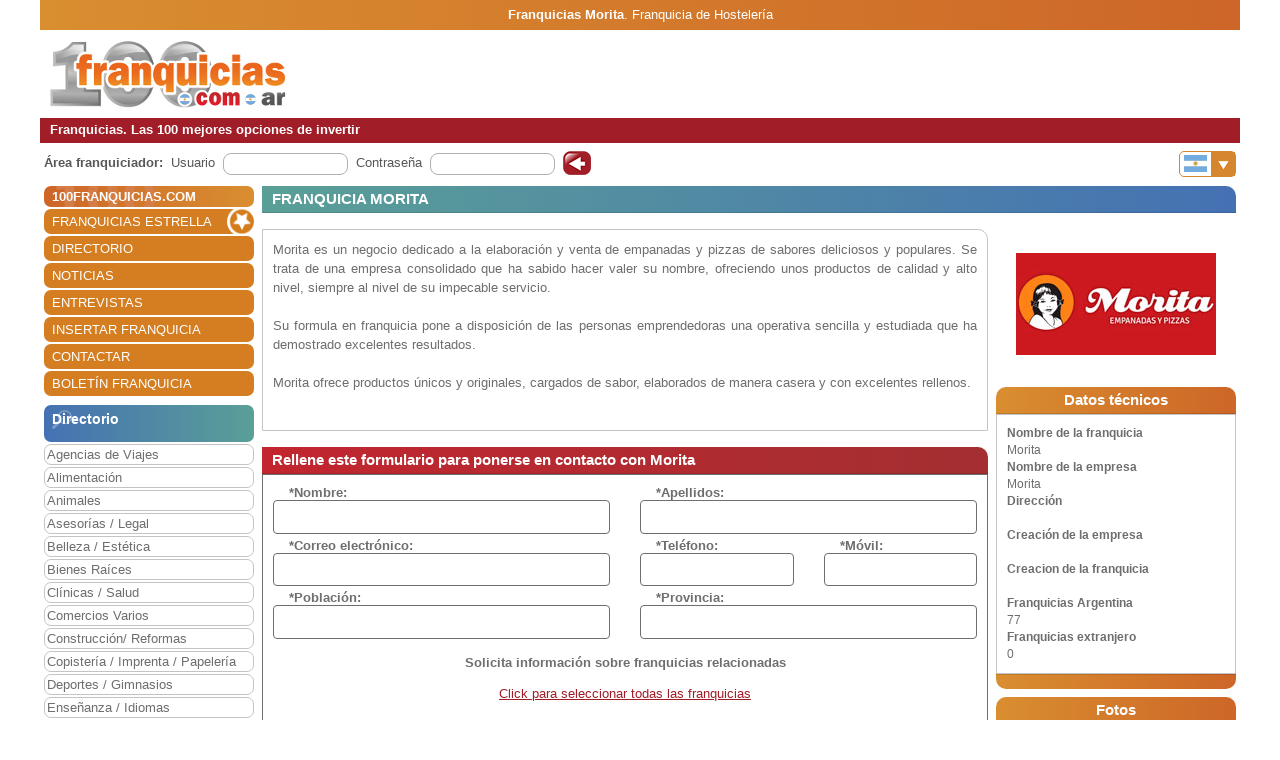

--- FILE ---
content_type: text/html; charset=utf-8
request_url: https://www.100franquicias.com.ar/franquicias/hosteleria/morita/Franquicia-morita.htm
body_size: 11904
content:


<!DOCTYPE html>
<html lang="es" translate="no">
<head>
    <meta charset="utf-8" />
    <meta name="viewport" content="width=device-width, initial-scale=1.0, minimum-scale=1" />

    <meta name="Keywords" content='franquicias, franquicia, enseña, Morita, Hostelería'>
    <meta name="Description" content='Franquicia Morita es un negocio dedicado a la elaboración y venta de empanadas y pizzas de sabores deliciosos y populares.'>

    <link href="/favicon.ico" rel="shortcut icon" />

    <link rel="canonical" href="https://www.100franquicias.com.ar/franquicias/hosteleria/morita/Franquicia-morita.htm" />

    <!-- verificacion de dominio de facebook -->
    <meta name="facebook-domain-verification" content="zato22ohqsuds9dwaz4uytignmv2xx" />
    <meta name="facebook-domain-verification" content="519vm6enevgdnz1ckq0oar47bp9tk0" />
    <!-- end verificacion de dominio de facebook -->

    <!-- etiquetas para facebook -->
    <!-- fin etiquetas facebook-->

    <title>Franquicias. Franquicia Morita.</title>

    <!--<link rel="stylesheet" href="~/lib/bootstrap/dist/css/bootstrap.min.css" />
    <link rel="stylesheet" href="~/css/site.css" />
    <link rel="stylesheet" href="~/css/portal100.css" />
    <link rel="stylesheet" href="~/css/portal100media.css" />
    <link rel="stylesheet" href="~/css/flag-icon.min.css" />
    <link rel="stylesheet" href="~/lib/slick/slick.css" />
    <link rel="stylesheet" href="~/lib/slick/slick-theme.css" />
    <link rel="stylesheet" href="~/css/lite-youtube.css" />-->
    <!--<environment include="Development">
        <link rel="stylesheet" href="~/lib/bootstrap/dist/css/bootstrap.min.css" />
        <link rel="stylesheet" href="~/css/site.css" />
    </environment>
    <environment exclude="Development">
        <link rel="stylesheet" href="~/css/site.min.css" />
    </environment>-->
    <link rel="stylesheet" href="/css/site.min.css" />


        <!-- Global site tag (gtag.js) - Google Analytics -->
        <script async src="https://www.googletagmanager.com/gtag/js?id=G-DFGB3WD3NC"></script>
        <script>
            window.dataLayer = window.dataLayer || [];
            function gtag() { dataLayer.push(arguments); }
            gtag('js', new Date());
            gtag('config', 'G-DFGB3WD3NC');
        </script>

    <!-- Google Tag Manager -->
    <script>
        (function (w, d, s, l, i) {
            w[l] = w[l] || []; w[l].push({
                'gtm.start':
                    new Date().getTime(), event: 'gtm.js'
            }); var f = d.getElementsByTagName(s)[0],
                j = d.createElement(s), dl = l != 'dataLayer' ? '&l=' + l : ''; j.async = true; j.src =
                    'https://www.googletagmanager.com/gtm.js?id=' + i + dl; f.parentNode.insertBefore(j, f);
        })(window, document, 'script', 'dataLayer', 'GTM-WWXC9HK');</script>
    <!-- End Google Tag Manager -->

</head>
<body id="body100" no-class="tr-coretext tr-aa-subpixel">

    <!-- Google Tag Manager (noscript) -->
    <noscript>
        <iframe src="https://www.googletagmanager.com/ns.html?id=GTM-WWXC9HK"
                height="0" width="0" style="display:none;visibility:hidden"></iframe>
    </noscript>
    <!-- End Google Tag Manager (noscript) -->

    <header>
            <div class="header100 deleteMarginTopInFranchisesView">
        <div class="_container text-header-top">
            <strong>Franquicias Morita</strong>. <a href='/franquicias/hosteleria/franquicias.htm'>Franquicia de Hostelería</a>
        </div>
        <div class="_container clearfix img-header row no-gutters">
            <!--<a class="navbar-brand" asp-area="" asp-controller="Home" asp-action="Index">Portal100.Client</a>-->
            <div class="logo_block align-self-center">
                <a href="/" title="100 Franquicias. Directorio de franquicias.">
                    <img class="logo" src='/imagen/logo-argentina.jpg' alt="100 franquicias es una guía y directorio de franquicias donde podrás obtener toda la información más importante de las 100 empresas líderes del sector franquicia." />
                </a>
            </div>
            <div class="header_banner col align-self-center  text-lg-center  d-none d-lg-block d-xl-block">

            </div>
            <div class="header_menu align-self-center">
                <nav class="navbar-nav flex-grow-1 navbar-expand-lg navbar-red">
    <button class="navbar-toggler" type="button" data-toggle="collapse" data-target="#navbarNav" aria-controls="navbarNav" aria-expanded="false" aria-label="Toggle navigation">
        <span class="navbar-toggler-icon"></span>
        <span class="align-middle">Menú</span>
    </button>
    <div class="collapse navbar-collapse" id="navbarNav">
        <ul class="navbar-nav flex-grow-1 " id="navbarMenu">
                                <li class="nav-item home">
                                    <a class="nav-link text-white ml-2 font-weight-bold" href="/" title="Franquicias"><h3>100FRANQUICIAS.COM</h3></a>
                                </li>
                                <li class="nav-item">
                                    <a class="nav-link text-white ml-2 franchises_start" href="/franquicias-estrella.htm" title="Franquicias estrella">FRANQUICIAS ESTRELLA</a>
                                </li>
                                <li class="nav-item">
                                    <a class="nav-link text-white ml-2" href="/franquicias-directorio.htm" title="Directorio de franquicias">DIRECTORIO</a>
                                </li>
                                <li class="nav-item">
                                    <a class="nav-link text-white ml-2" href="/franquicias-actualidad.htm" title="Noticias de franquicias">NOTICIAS</a>
                                </li>
                                <li class="nav-item">
                                    <a class="nav-link text-white ml-2" href="/franquicias-entrevistas.htm" title="Entrevistas de franquicias">ENTREVISTAS</a>
                                </li>
                                <li class="nav-item">
                                    <a class="nav-link text-white ml-2" href="/franquicias-insertar.htm" title="Alta de franquicias">INSERTAR FRANQUICIA</a>
                                </li>
                                <li class="nav-item">
                                    <a class="nav-link text-white ml-2" href="/contactar.htm" title="Contactar con 100franquicias">CONTACTAR</a>
                                </li>
                                <li class="nav-item">
                                    <a class="nav-link text-white ml-2" href="/Boletines/boletin.htm" title="Boletín de la franquicia">BOLET&#xCD;N FRANQUICIA</a>
                                </li>
        </ul>
    </div>
</nav>

                <nav class="navbar-nav flags d-lg-none flex-grow-1 navbar-orange mt-1 navbar-small">
                    <button class="navbar-toggler" type="button" data-toggle="collapse" data-target="#navbarNavFlags" aria-controls="navbarNavFlags" aria-expanded="false" aria-label="Banderas">
    <span class="navbar-toggler-icon-arrow-down"></span>
    <span><img src="/img/flags/ar.jpg" width="23" /></span>
</button>
<div class="collapse navbar-collapse " id="navbarNavFlags">
    <ul class="navbar-nav-flags flex-grow-1 " id="navbarFlags">
            <li class="nav-item">
                <a class="nav-link" href="https://www.100franquicias.com" title="ir a 100franquicias Espa&#xF1;a">
                    <img src="/img/flags/es.jpg" width="23" />
                </a>
            </li>
            <li class="nav-item">
                <a class="nav-link" href="https://www.100franquicias.com.mx" title="ir a 100franquicias M&#xE9;xico">
                    <img src="/img/flags/mx.jpg" width="23" />
                </a>
            </li>
            <li class="nav-item">
                <a class="nav-link" href="https://www.100franquicias.com.co" title="ir a 100franquicias Colombia">
                    <img src="/img/flags/co.jpg" width="23" />
                </a>
            </li>
            <li class="nav-item">
                <a class="nav-link" href="https://www.100franquicias.cl" title="ir a 100franquicias Chile">
                    <img src="/img/flags/cl.jpg" width="23" />
                </a>
            </li>
            <li class="nav-item">
                <a class="nav-link" href="https://www.100franquicias.cr" title="ir a 100franquicias Costa rica">
                    <img src="/img/flags/cr.jpg" width="23" />
                </a>
            </li>
            <li class="nav-item">
                <a class="nav-link" href="https://www.100franquicias.com.ec" title="ir a 100franquicias Ecuador">
                    <img src="/img/flags/ec.jpg" width="23" />
                </a>
            </li>
            <li class="nav-item">
                <a class="nav-link" href="https://www.100franquicias.com.pe" title="ir a 100franquicias Per&#xFA;">
                    <img src="/img/flags/pe.jpg" width="23" />
                </a>
            </li>
            <li class="nav-item">
                <a class="nav-link" href="https://www.100franquicias.com.gt" title="ir a 100franquicias Guatemala">
                    <img src="/img/flags/gt.jpg" width="23" />
                </a>
            </li>
            <li class="nav-item">
                <a class="nav-link" href="https://www.100franquicias.us" title="ir a 100franquicias Estados unidos">
                    <img src="/img/flags/us.jpg" width="23" />
                </a>
            </li>
    </ul>

</div>
                </nav>
            </div>
        </div>
        <div class="_container text-header-bottom clearfix">
            Franquicias. Las 100 mejores opciones de invertir
        </div>
        <div class="_container position-relative d-none d-lg-block">
            <div class="float-right mt-2 mr-1">
                <nav class="navbar-nav flags flex-grow-1 navbar-orange">
                    <button class="navbar-toggler" type="button" data-toggle="collapse" data-target="#navbarNavFlags" aria-controls="navbarNavFlags" aria-expanded="false" aria-label="Banderas">
    <span class="navbar-toggler-icon-arrow-down"></span>
    <span><img src="/img/flags/ar.jpg" width="23" /></span>
</button>
<div class="collapse navbar-collapse " id="navbarNavFlags">
    <ul class="navbar-nav-flags flex-grow-1 " id="navbarFlags">
            <li class="nav-item">
                <a class="nav-link" href="https://www.100franquicias.com" title="ir a 100franquicias Espa&#xF1;a">
                    <img src="/img/flags/es.jpg" width="23" />
                </a>
            </li>
            <li class="nav-item">
                <a class="nav-link" href="https://www.100franquicias.com.mx" title="ir a 100franquicias M&#xE9;xico">
                    <img src="/img/flags/mx.jpg" width="23" />
                </a>
            </li>
            <li class="nav-item">
                <a class="nav-link" href="https://www.100franquicias.com.co" title="ir a 100franquicias Colombia">
                    <img src="/img/flags/co.jpg" width="23" />
                </a>
            </li>
            <li class="nav-item">
                <a class="nav-link" href="https://www.100franquicias.cl" title="ir a 100franquicias Chile">
                    <img src="/img/flags/cl.jpg" width="23" />
                </a>
            </li>
            <li class="nav-item">
                <a class="nav-link" href="https://www.100franquicias.cr" title="ir a 100franquicias Costa rica">
                    <img src="/img/flags/cr.jpg" width="23" />
                </a>
            </li>
            <li class="nav-item">
                <a class="nav-link" href="https://www.100franquicias.com.ec" title="ir a 100franquicias Ecuador">
                    <img src="/img/flags/ec.jpg" width="23" />
                </a>
            </li>
            <li class="nav-item">
                <a class="nav-link" href="https://www.100franquicias.com.pe" title="ir a 100franquicias Per&#xFA;">
                    <img src="/img/flags/pe.jpg" width="23" />
                </a>
            </li>
            <li class="nav-item">
                <a class="nav-link" href="https://www.100franquicias.com.gt" title="ir a 100franquicias Guatemala">
                    <img src="/img/flags/gt.jpg" width="23" />
                </a>
            </li>
            <li class="nav-item">
                <a class="nav-link" href="https://www.100franquicias.us" title="ir a 100franquicias Estados unidos">
                    <img src="/img/flags/us.jpg" width="23" />
                </a>
            </li>
    </ul>

</div>
                 </nav>
            </div>
        </div>
    </div>
    </header>
    <div class="container-fluid no-padding">
        


        <main role="main" class="pb-3">
                <div class="login_top">
                    <div class="login">
    <div class="title"><strong>Área franquiciador:</strong></div>
    <div class="form">
        <form id="frmAreaLogin" method="POST">
            <input type="hidden" id="entrar" name="entrar" value="entrar">
            <div class="form-group ml-2">
                <label for="staticEmail">Usuario</label>
                <div class="input ml-lg-2">
                    <input type="text" class="form-control" id="usuario" name="usuario" autocomplete="newpassword">
                </div>
            </div>
            <div class="form-group ml-2">
                <label for="inputPassword">Contraseña</label>
                <div class="input ml-lg-2">
                    <input type="password" class="form-control" id="password" name="password" autocomplete="newpassword">
                </div>
            </div>
            <div class="form-group ml-2">
                <span class="clickable-background login-icon">
                    <a id="login" title="Login" onclick="login()">Acceso</a>
                </span>
            </div>
        <input name="__RequestVerificationToken" type="hidden" value="CfDJ8AS2Tp_NYmFJuMP0DtIIqtCJLDL9ziQ2BxFwcNWoVBlYEXqF_FoK4FIOKmHUGKxWh7ghmr0epZmNNa1MbylCiJa6VDyTwrC68NcD23jUmkqfV8IINUUrHejxjD3XVlKoZS4OHQWsnCl4esp8hLmXWvg" /></form>
    </div>
</div>
<script>
    function login() {
        var user = $("#frmAreaLogin #usuario").val();
        var password = $("#frmAreaLogin #password").val();
        if ($(".login_top").is(":hidden")) {
            //los del pie, en version movil
            user = $(".login_bottom #frmAreaLogin #usuario").val();
            password = $(".login_bottom #frmAreaLogin #password").val();
        }
        var token = btoa(user + "|" + password);
        var domain = location.host.replace("www", "www.areafranquiciador");
        window.open("https://" + domain + "/login/" + token);
    }
</script>
                </div>
            <div class="content clear-both row no-gutters">
                    <div class="content-left col-auto">
                        <nav class="navbar-nav flex-grow-1 navbar-expand-lg navbar-red">
    <button class="navbar-toggler" type="button" data-toggle="collapse" data-target="#navbarNav" aria-controls="navbarNav" aria-expanded="false" aria-label="Toggle navigation">
        <span class="navbar-toggler-icon"></span>
        <span class="align-middle">Menú</span>
    </button>
    <div class="collapse navbar-collapse" id="navbarNav">
        <ul class="navbar-nav flex-grow-1 " id="navbarMenu">
                                <li class="nav-item home">
                                    <a class="nav-link text-white ml-2 font-weight-bold" href="/" title="Franquicias"><h3>100FRANQUICIAS.COM</h3></a>
                                </li>
                                <li class="nav-item">
                                    <a class="nav-link text-white ml-2 franchises_start" href="/franquicias-estrella.htm" title="Franquicias estrella">FRANQUICIAS ESTRELLA</a>
                                </li>
                                <li class="nav-item">
                                    <a class="nav-link text-white ml-2" href="/franquicias-directorio.htm" title="Directorio de franquicias">DIRECTORIO</a>
                                </li>
                                <li class="nav-item">
                                    <a class="nav-link text-white ml-2" href="/franquicias-actualidad.htm" title="Noticias de franquicias">NOTICIAS</a>
                                </li>
                                <li class="nav-item">
                                    <a class="nav-link text-white ml-2" href="/franquicias-entrevistas.htm" title="Entrevistas de franquicias">ENTREVISTAS</a>
                                </li>
                                <li class="nav-item">
                                    <a class="nav-link text-white ml-2" href="/franquicias-insertar.htm" title="Alta de franquicias">INSERTAR FRANQUICIA</a>
                                </li>
                                <li class="nav-item">
                                    <a class="nav-link text-white ml-2" href="/contactar.htm" title="Contactar con 100franquicias">CONTACTAR</a>
                                </li>
                                <li class="nav-item">
                                    <a class="nav-link text-white ml-2" href="/Boletines/boletin.htm" title="Boletín de la franquicia">BOLET&#xCD;N FRANQUICIA</a>
                                </li>
        </ul>
    </div>
</nav>



                            <div class="mt-2">
                                    
<ul class="navbar-nav sectors flex-grow-1">
    <li class="nav-item"><span class="sectors1"><h3 class="font-weight-bold sectors2">Directorio</h3></span></li>
                <li class="nav-item">
                    <a href="/franquicias/agencias-de-viajes/franquicias.htm" class="nav-link" title="Franquicias de Agencias de Viajes">Agencias de Viajes</a>
                </li>
                <li class="nav-item">
                    <a href="/franquicias/alimentacion/franquicias.htm" class="nav-link" title="Franquicias de Alimentaci&#xF3;n">Alimentaci&#xF3;n</a>
                </li>
                <li class="nav-item">
                    <a href="/franquicias/animales/franquicias.htm" class="nav-link" title="Franquicias de Animales">Animales</a>
                </li>
                <li class="nav-item">
                    <a href="/franquicias/asesorias-legal/franquicias.htm" class="nav-link" title="Franquicias de Asesor&#xED;as / Legal">Asesor&#xED;as / Legal</a>
                </li>
                <li class="nav-item">
                    <a href="/franquicias/belleza-estetica/franquicias.htm" class="nav-link" title="Franquicias de Belleza / Est&#xE9;tica">Belleza / Est&#xE9;tica</a>
                </li>
                <li class="nav-item">
                    <a href="/franquicias/bienes-raices/franquicias.htm" class="nav-link" title="Franquicias de Bienes Ra&#xED;ces">Bienes Ra&#xED;ces</a>
                </li>
                <li class="nav-item">
                    <a href="/franquicias/clinicas-salud/franquicias.htm" class="nav-link" title="Franquicias de Cl&#xED;nicas / Salud">Cl&#xED;nicas / Salud</a>
                </li>
                <li class="nav-item">
                    <a href="/franquicias/comercios-varios/franquicias.htm" class="nav-link" title="Franquicias de Comercios Varios">Comercios Varios</a>
                </li>
                <li class="nav-item">
                    <a href="/franquicias/construccion-reformas/franquicias.htm" class="nav-link" title="Franquicias de Construcci&#xF3;n/ Reformas">Construcci&#xF3;n/ Reformas</a>
                </li>
                <li class="nav-item">
                    <a href="/franquicias/copisteria-imprenta-papeleria/franquicias.htm" class="nav-link" title="Franquicias de Copister&#xED;a / Imprenta / Papeler&#xED;a">Copister&#xED;a / Imprenta / Papeler&#xED;a</a>
                </li>
                <li class="nav-item">
                    <a href="/franquicias/deportes-gimnasios/franquicias.htm" class="nav-link" title="Franquicias de Deportes / Gimnasios">Deportes / Gimnasios</a>
                </li>
                <li class="nav-item">
                    <a href="/franquicias/ensenanza-idiomas/franquicias.htm" class="nav-link" title="Franquicias de Ense&#xF1;anza / Idiomas">Ense&#xF1;anza / Idiomas</a>
                </li>
                <li class="nav-item">
                    <a href="/franquicias/hogar-decoracion/franquicias.htm" class="nav-link" title="Franquicias de Hogar / Decoraci&#xF3;n">Hogar / Decoraci&#xF3;n</a>
                </li>
                <li class="nav-item">
                    <a href="/franquicias/hosteleria/franquicias.htm" class="nav-link" title="Franquicias de Hosteler&#xED;a">Hosteler&#xED;a</a>
                </li>
                <li class="nav-item">
                    <a href="/franquicias/informatica/franquicias.htm" class="nav-link" title="Franquicias de Inform&#xE1;tica">Inform&#xE1;tica</a>
                </li>
                <li class="nav-item">
                    <a href="/franquicias/limpieza/franquicias.htm" class="nav-link" title="Franquicias de Limpieza">Limpieza</a>
                </li>
                <li class="nav-item">
                    <a href="/franquicias/moda/franquicias.htm" class="nav-link" title="Franquicias de Moda">Moda</a>
                </li>
                <li class="nav-item">
                    <a href="/franquicias/ocio-entretenimiento/franquicias.htm" class="nav-link" title="Franquicias de Ocio / Entretenimiento">Ocio / Entretenimiento</a>
                </li>
                <li class="nav-item">
                    <a href="/franquicias/productos-especializados/franquicias.htm" class="nav-link" title="Franquicias de Productos especializados">Productos especializados</a>
                </li>
                <li class="nav-item">
                    <a href="/franquicias/publicidad/franquicias.htm" class="nav-link" title="Franquicias de Publicidad">Publicidad</a>
                </li>
                <li class="nav-item">
                    <a href="/franquicias/servicios-a-domicilio/franquicias.htm" class="nav-link" title="Franquicias de Servicios a Domicilio">Servicios a Domicilio</a>
                </li>
                <li class="nav-item">
                    <a href="/franquicias/servicios-especializados/franquicias.htm" class="nav-link" title="Franquicias de Servicios Especializados">Servicios Especializados</a>
                </li>
                <li class="nav-item">
                    <a href="/franquicias/servicios-financieros/franquicias.htm" class="nav-link" title="Franquicias de Servicios Financieros">Servicios Financieros</a>
                </li>
                <li class="nav-item">
                    <a href="/franquicias/telefonia-comunicacion/franquicias.htm" class="nav-link" title="Franquicias de Telefon&#xED;a / Comunicaci&#xF3;n">Telefon&#xED;a / Comunicaci&#xF3;n</a>
                </li>
                <li class="nav-item">
                    <a href="/franquicias/transportes-paqueteria/franquicias.htm" class="nav-link" title="Franquicias de Transportes / Paqueter&#xED;a">Transportes / Paqueter&#xED;a</a>
                </li>
</ul>

                            </div>


                    </div>
                    <div class="content-right col">
                        <div class="row no-gutters">
    <div class="col">
        <div class="card blue border-0">
            <div class="card-header">
                <h1 class="title">FRANQUICIA MORITA</h1>
            </div>
        </div>
    </div>
</div>

<div class="row no-gutters mt-3" id="viewFranchise">
    <div class="col">
                <div class="d-md-none row no-gutters ml-sm-5 mr-sm-5 mb-3">
                        <div class="col-auto">
                            <img class="logo" src='/imagenes/logo_grande-Morita.jpg' alt="Franquicia Morita" title='Franquicia Morita' max-height="150" />
                        </div>
                        <div class="col align-self-center buttons ml-2 ml-sm-5">
                            <button onclick="showDescription()" id="showDescription" class="btn btn-red radius width-inherit background-icon-plus-red">
                                DESCRIPCIÓN
                            </button>
                            <button onclick="showInfo()" id="showInfo" class="btn btn-red radius mt-3 width-inherit background-icon-plus-red">
                                DATOS TÉCNICOS
                            </button>
                        </div>
                        <div class="mt-2 text-justify mr-3 ml-3 w-100"><p><strong>Morita </strong>es un negocio dedicado a la elaboraci&oacute;n y venta de empanadas y pizzas de sabores deliciosos y populares.</p></div>
                </div>
                <div class="md-info card card-mini orange mb-3" style="display: none">
                    <div class="card-header text-center">
                        <h4 class="title">Datos técnicos</h4>
                    </div>
                    <div class="card-body row no-gutters">
                        <div class="col-6">
                            <strong>Nombre de la franquicia</strong><br />
                            <span>Morita</span><br />
                            <strong>Nombre de la empresa</strong><br />
                            <span>Morita</span><br />
                            <strong>Dirección</strong><br />
                            <span></span><br />
                            <strong>Creación de la empresa</strong><br />
                            <span></span><br />
                            <strong>Creacion de la franquicia</strong><br />
                            <span></span><br />
                            <strong>Franquicias Argentina</strong><br />
                            <span>77</span><br />
                            <strong>Franquicias extranjero</strong><br />
                            <span>0</span><br />
                        </div>
                        <div class="col-6">
                            <strong>Inversión total.<br />(Incluye canon de entrada)</strong><br />
                            <span>A consultar</span><br />
                            <strong>Canon de entrada</strong><br />
                            <span></span><br />
                            <strong>Royalty</strong><br />
                            <span>No hay</span><br />
                            <strong>Canon de publicidad</strong><br />
                            <span></span><br />
                            <strong>Duración del contrato</strong><br />
                            <span>4 a&#xF1;os</span><br />
                            <strong>¿Es prorrogable?</strong><br />
                                <span>Si</span><br />
                            <strong>Ayuda financiera</strong><br />
                                <span>Si</span><br />
                            <strong>Metros del local</strong><br />
                            <span></span><br />
                            <strong>Características del local</strong><br />
                            <span></span><br />
                            <strong>Población mínima</strong><br />
                            <span></span><br />
                        </div>
                    </div>
                    <div class="card-footer orange"></div>
                </div>
                    <div class="card md-description card-mini orange mb-3" style="display:none">
                        <div class="card-header text-center">
                            <h4 class="title">Fotos</h4>
                        </div>
                        <div class="card-body images">
                                <img src='/imagenes/imagen1-Morita.jpg' img-id="203440" alt='Franquicia Morita' title='Franquicia Morita' />
                                <img src='/imagenes/imagen2-Morita.jpg' img-id="203441" alt='Franquicia Morita' title='Franquicia Morita' />
                        </div>
                        <div class="card-footer orange"></div>
                    </div>
                <div class="card md-description blockText-hidden border pb-1" style="display:none">
                    <div class="card-body text-franchise-hidden border-0">
                        <div> <p><imagen1>Morita es un negocio dedicado a la elaboración y venta de empanadas y pizzas de sabores deliciosos y populares. Se trata de una empresa consolidado que ha sabido hacer valer su nombre, ofreciendo unos productos de calidad y alto nivel, siempre al nivel de su impecable servicio.<br />
<br />
Su formula en franquicia pone a disposición de las personas emprendedoras una <imagen2>operativa sencilla y estudiada que ha demostrado excelentes resultados.<br />
<br />
Morita ofrece productos únicos y originales, cargados de sabor, elaborados de manera casera y con excelentes rellenos.<br />
</p></div>
                    </div>
                    <a class="card-body show_all_text border-0" style="display: none">Mostrar texto completo</a>
                    <a class="card-body hide_all_text border-0" style="display: none">Ocultar texto completo</a>
                </div>
                <div class="card d-none d-md-block blockText border pb-1">
                    <div class="card-body text-franchise mb-2 border-0">
                        <div>
                            <p><imagen1>Morita es un negocio dedicado a la elaboración y venta de empanadas y pizzas de sabores deliciosos y populares. Se trata de una empresa consolidado que ha sabido hacer valer su nombre, ofreciendo unos productos de calidad y alto nivel, siempre al nivel de su impecable servicio.<br />
<br />
Su formula en franquicia pone a disposición de las personas emprendedoras una <imagen2>operativa sencilla y estudiada que ha demostrado excelentes resultados.<br />
<br />
Morita ofrece productos únicos y originales, cargados de sabor, elaborados de manera casera y con excelentes rellenos.<br />
</p>
                        </div>
                    </div>
                    <a class="card-body show_all_text border-0" style="display: none">Mostrar texto completo</a>
                    <a class="card-body hide_all_text border-0" style="display: none">Ocultar texto completo</a>

                </div>

<div id="franchiseMail">
    <div class="card red mt-3 showStep1">
        <div class="card-header">
                <h4 class="title">Rellene este formulario para ponerse en contacto con Morita</h4>
        </div>
    </div>
    <div class="card form-franchise">
        <div class="card-body ">
            <form id="frmFranchiseMail" class="form_franchise" novalidate>

                <input type="hidden" data-val="true" data-val-required="The franchise_instance_id field is required." id="franchise_instance_id" name="franchise_instance_id" value="34009" />
                <input type="hidden" id="sectorId" name="sectorId" value="1231" />
                <input type="hidden" data-val="true" data-val-required="The sectorForm field is required." id="sectorForm" name="sectorForm" value="0" />
                <input type="hidden" data-val="true" data-val-required="The step field is required." id="step" name="step" value="0" />

                <div class="row mb-1 showStep1">
                    <div class="col-xl-6">
                        <label class="font-weight-bold ml-3 mb-0" for="name">*Nombre:</label>
                        <input type="text" class="form-control" id="name" required autocomplete="off" data-val="true" data-val-required="The name_form field is required." name="name_form" value="">
                    </div>
                    <div class="col-xl-6">
                        <label class="font-weight-bold ml-3 mb-0" for="surnames">*Apellidos:</label>
                        <input type="text" class="form-control" id="surnames" name="surnames" value="">
                    </div>
                </div>
                <div class="row  mb-1 showStep1">
                    <div class="col-xl-6">
                        <label class="font-weight-bold ml-3 mb-0" for="email">*Correo electrónico:</label>
                        <input type="text" class="form-control" id="email" name="email" value="">
                    </div>
                    <div class="col-xl-3">
                        <label class="font-weight-bold ml-3 mb-0" for="telephone">*Tel&#xE9;fono:</label>
                        <input type="text" class="form-control" id="telephone" name="telephone" value="">
                    </div>
                    <div class="col-xl-3">
                        <label class="font-weight-bold ml-3 mb-0" for="mobile">*Móvil:</label>
                        <input type="text" class="form-control" id="mobile" name="mobile" value="">
                    </div>
                </div>
                <div class="row mb-3 showStep1">
                    <div class="col-xl-6">
                        <label class="font-weight-bold ml-3 mb-0" for="city">*Población:</label>
                        <input type="text" class="form-control" id="city" name="city" value="">
                    </div>
                    <div class="col-xl-6">
                        <label class="font-weight-bold ml-3 mb-0" for="country_region">*Provincia:</label>
                        <input type="text" class="form-control" id="country_region" name="country_region" value="">
                    </div>
                </div>
                    <div class="text-center list_franchises d-none d-md-block showStep2">
                        <div class="mb-3"><b>Solicita información sobre franquicias relacionadas</b></div>
                        <div class="mb-3">
                            <a class="link checkAll" onclick="checkAll()" title="marcar todas las franquicias"><label>Click para seleccionar todas las franquicias</label></a>
                            <a class="link uncheckAll" onclick="uncheckAll()" title="desmarcar todas las franquicias" style="display:none"><label>Click para no seleccionar las franquicias</label></a>
                        </div>
                        <div class="fake ml-lg-5 ml-md-4 ml-sm-4">
                            <div class="form_list_franchises row text-left col-xl-9 col-lg-10 col-md-10 no-padding">

                                    <div class="col-4 no-padding checksFormFranchises">
                                        <div class="checksFormFranchises_input">
                                            <input type="checkbox" id="Almac&#xE9;n de Pizzas" data-val="true" data-val-required="The Selected field is required." name="list_franchises[0].Selected" value="true" />
                                            <label for="Almac&#xE9;n de Pizzas" style="position: absolute; margin-top: 1px; margin-left: 2px;">Almac&#xE9;n de Pizzas</label>
                                        </div>
                                        <input type="hidden" data-val="true" data-val-required="The id field is required." id="list_franchises_0__id" name="list_franchises[0].id" value="34082" />
                                    </div>
                                    <div class="col-4 no-padding checksFormFranchises">
                                        <div class="checksFormFranchises_input">
                                            <input type="checkbox" id="Arlequ&#xED;n Helados" data-val="true" data-val-required="The Selected field is required." name="list_franchises[1].Selected" value="true" />
                                            <label for="Arlequ&#xED;n Helados" style="position: absolute; margin-top: 1px; margin-left: 2px;">Arlequ&#xED;n Helados</label>
                                        </div>
                                        <input type="hidden" data-val="true" data-val-required="The id field is required." id="list_franchises_1__id" name="list_franchises[1].id" value="34027" />
                                    </div>
                                    <div class="col-4 no-padding checksFormFranchises">
                                        <div class="checksFormFranchises_input">
                                            <input type="checkbox" id="Bevinco" data-val="true" data-val-required="The Selected field is required." name="list_franchises[2].Selected" value="true" />
                                            <label for="Bevinco" style="position: absolute; margin-top: 1px; margin-left: 2px;">Bevinco</label>
                                        </div>
                                        <input type="hidden" data-val="true" data-val-required="The id field is required." id="list_franchises_2__id" name="list_franchises[2].id" value="34096" />
                                    </div>
                                    <div class="col-4 no-padding checksFormFranchises">
                                        <div class="checksFormFranchises_input">
                                            <input type="checkbox" id="Caf&#xE9; Mart&#xED;nez" data-val="true" data-val-required="The Selected field is required." name="list_franchises[3].Selected" value="true" />
                                            <label for="Caf&#xE9; Mart&#xED;nez" style="position: absolute; margin-top: 1px; margin-left: 2px;">Caf&#xE9; Mart&#xED;nez</label>
                                        </div>
                                        <input type="hidden" data-val="true" data-val-required="The id field is required." id="list_franchises_3__id" name="list_franchises[3].id" value="33989" />
                                    </div>
                                    <div class="col-4 no-padding checksFormFranchises">
                                        <div class="checksFormFranchises_input">
                                            <input type="checkbox" id="Caf&#xE9; y T&#xE9; Italia" data-val="true" data-val-required="The Selected field is required." name="list_franchises[4].Selected" value="true" />
                                            <label for="Caf&#xE9; y T&#xE9; Italia" style="position: absolute; margin-top: 1px; margin-left: 2px;">Caf&#xE9; y T&#xE9; Italia</label>
                                        </div>
                                        <input type="hidden" data-val="true" data-val-required="The id field is required." id="list_franchises_4__id" name="list_franchises[4].id" value="34205" />
                                    </div>
                                    <div class="col-4 no-padding checksFormFranchises">
                                        <div class="checksFormFranchises_input">
                                            <input type="checkbox" id="Cherry&#x27;s Salad" data-val="true" data-val-required="The Selected field is required." name="list_franchises[5].Selected" value="true" />
                                            <label for="Cherry&#x27;s Salad" style="position: absolute; margin-top: 1px; margin-left: 2px;">Cherry&#x27;s Salad</label>
                                        </div>
                                        <input type="hidden" data-val="true" data-val-required="The id field is required." id="list_franchises_5__id" name="list_franchises[5].id" value="34054" />
                                    </div>
                                    <div class="col-4 no-padding checksFormFranchises">
                                        <div class="checksFormFranchises_input">
                                            <input type="checkbox" id="Cocktails &amp; Dreams" data-val="true" data-val-required="The Selected field is required." name="list_franchises[6].Selected" value="true" />
                                            <label for="Cocktails &amp; Dreams" style="position: absolute; margin-top: 1px; margin-left: 2px;">Cocktails &amp; Dreams</label>
                                        </div>
                                        <input type="hidden" data-val="true" data-val-required="The id field is required." id="list_franchises_6__id" name="list_franchises[6].id" value="42117" />
                                    </div>
                                    <div class="col-4 no-padding checksFormFranchises">
                                        <div class="checksFormFranchises_input">
                                            <input type="checkbox" id="Cono Pizza" data-val="true" data-val-required="The Selected field is required." name="list_franchises[7].Selected" value="true" />
                                            <label for="Cono Pizza" style="position: absolute; margin-top: 1px; margin-left: 2px;">Cono Pizza</label>
                                        </div>
                                        <input type="hidden" data-val="true" data-val-required="The id field is required." id="list_franchises_7__id" name="list_franchises[7].id" value="33992" />
                                    </div>
                                    <div class="col-4 no-padding checksFormFranchises">
                                        <div class="checksFormFranchises_input">
                                            <input type="checkbox" id="Costumbres Argentinas" data-val="true" data-val-required="The Selected field is required." name="list_franchises[8].Selected" value="true" />
                                            <label for="Costumbres Argentinas" style="position: absolute; margin-top: 1px; margin-left: 2px;">Costumbres Argentinas</label>
                                        </div>
                                        <input type="hidden" data-val="true" data-val-required="The id field is required." id="list_franchises_8__id" name="list_franchises[8].id" value="34066" />
                                    </div>
                                    <div class="col-4 no-padding checksFormFranchises">
                                        <div class="checksFormFranchises_input">
                                            <input type="checkbox" id="Cuate&#x27;s Burger &amp; Taco Bar" data-val="true" data-val-required="The Selected field is required." name="list_franchises[9].Selected" value="true" />
                                            <label for="Cuate&#x27;s Burger &amp; Taco Bar" style="position: absolute; margin-top: 1px; margin-left: 2px;">Cuate&#x27;s Burger &amp; Taco Bar</label>
                                        </div>
                                        <input type="hidden" data-val="true" data-val-required="The id field is required." id="list_franchises_9__id" name="list_franchises[9].id" value="34056" />
                                    </div>
                                    <div class="col-4 no-padding checksFormFranchises">
                                        <div class="checksFormFranchises_input">
                                            <input type="checkbox" id="Daniel Helados" data-val="true" data-val-required="The Selected field is required." name="list_franchises[10].Selected" value="true" />
                                            <label for="Daniel Helados" style="position: absolute; margin-top: 1px; margin-left: 2px;">Daniel Helados</label>
                                        </div>
                                        <input type="hidden" data-val="true" data-val-required="The id field is required." id="list_franchises_10__id" name="list_franchises[10].id" value="34000" />
                                    </div>
                                    <div class="col-4 no-padding checksFormFranchises">
                                        <div class="checksFormFranchises_input">
                                            <input type="checkbox" id="Delicity" data-val="true" data-val-required="The Selected field is required." name="list_franchises[11].Selected" value="true" />
                                            <label for="Delicity" style="position: absolute; margin-top: 1px; margin-left: 2px;">Delicity</label>
                                        </div>
                                        <input type="hidden" data-val="true" data-val-required="The id field is required." id="list_franchises_11__id" name="list_franchises[11].id" value="34043" />
                                    </div>
                                    <div class="col-4 no-padding checksFormFranchises">
                                        <div class="checksFormFranchises_input">
                                            <input type="checkbox" id="Dulce Pilar" data-val="true" data-val-required="The Selected field is required." name="list_franchises[12].Selected" value="true" />
                                            <label for="Dulce Pilar" style="position: absolute; margin-top: 1px; margin-left: 2px;">Dulce Pilar</label>
                                        </div>
                                        <input type="hidden" data-val="true" data-val-required="The id field is required." id="list_franchises_12__id" name="list_franchises[12].id" value="34079" />
                                    </div>
                                    <div class="col-4 no-padding checksFormFranchises">
                                        <div class="checksFormFranchises_input">
                                            <input type="checkbox" id="F&#xE1;brica de Pizzas" data-val="true" data-val-required="The Selected field is required." name="list_franchises[13].Selected" value="true" />
                                            <label for="F&#xE1;brica de Pizzas" style="position: absolute; margin-top: 1px; margin-left: 2px;">F&#xE1;brica de Pizzas</label>
                                        </div>
                                        <input type="hidden" data-val="true" data-val-required="The id field is required." id="list_franchises_13__id" name="list_franchises[13].id" value="33997" />
                                    </div>
                                    <div class="col-4 no-padding checksFormFranchises">
                                        <div class="checksFormFranchises_input">
                                            <input type="checkbox" id="Frahel" data-val="true" data-val-required="The Selected field is required." name="list_franchises[14].Selected" value="true" />
                                            <label for="Frahel" style="position: absolute; margin-top: 1px; margin-left: 2px;">Frahel</label>
                                        </div>
                                        <input type="hidden" data-val="true" data-val-required="The id field is required." id="list_franchises_14__id" name="list_franchises[14].id" value="34035" />
                                    </div>
                                    <div class="col-4 no-padding checksFormFranchises">
                                        <div class="checksFormFranchises_input">
                                            <input type="checkbox" id="Freddo" data-val="true" data-val-required="The Selected field is required." name="list_franchises[15].Selected" value="true" />
                                            <label for="Freddo" style="position: absolute; margin-top: 1px; margin-left: 2px;">Freddo</label>
                                        </div>
                                        <input type="hidden" data-val="true" data-val-required="The id field is required." id="list_franchises_15__id" name="list_franchises[15].id" value="33999" />
                                    </div>
                                    <div class="col-4 no-padding checksFormFranchises">
                                        <div class="checksFormFranchises_input">
                                            <input type="checkbox" id="Harper Juice" data-val="true" data-val-required="The Selected field is required." name="list_franchises[16].Selected" value="true" />
                                            <label for="Harper Juice" style="position: absolute; margin-top: 1px; margin-left: 2px;">Harper Juice</label>
                                        </div>
                                        <input type="hidden" data-val="true" data-val-required="The id field is required." id="list_franchises_16__id" name="list_franchises[16].id" value="34081" />
                                    </div>
                                    <div class="col-4 no-padding checksFormFranchises">
                                        <div class="checksFormFranchises_input">
                                            <input type="checkbox" id="Junior B" data-val="true" data-val-required="The Selected field is required." name="list_franchises[17].Selected" value="true" />
                                            <label for="Junior B" style="position: absolute; margin-top: 1px; margin-left: 2px;">Junior B</label>
                                        </div>
                                        <input type="hidden" data-val="true" data-val-required="The id field is required." id="list_franchises_17__id" name="list_franchises[17].id" value="34004" />
                                    </div>
                                    <div class="col-4 no-padding checksFormFranchises">
                                        <div class="checksFormFranchises_input">
                                            <input type="checkbox" id="Kamil" data-val="true" data-val-required="The Selected field is required." name="list_franchises[18].Selected" value="true" />
                                            <label for="Kamil" style="position: absolute; margin-top: 1px; margin-left: 2px;">Kamil</label>
                                        </div>
                                        <input type="hidden" data-val="true" data-val-required="The id field is required." id="list_franchises_18__id" name="list_franchises[18].id" value="34040" />
                                    </div>
                                    <div class="col-4 no-padding checksFormFranchises">
                                        <div class="checksFormFranchises_input">
                                            <input type="checkbox" id="Kentucky" data-val="true" data-val-required="The Selected field is required." name="list_franchises[19].Selected" value="true" />
                                            <label for="Kentucky" style="position: absolute; margin-top: 1px; margin-left: 2px;">Kentucky</label>
                                        </div>
                                        <input type="hidden" data-val="true" data-val-required="The id field is required." id="list_franchises_19__id" name="list_franchises[19].id" value="34051" />
                                    </div>
                                    <div class="col-4 no-padding checksFormFranchises">
                                        <div class="checksFormFranchises_input">
                                            <input type="checkbox" id="Kiosko de empanadas y pizzas" data-val="true" data-val-required="The Selected field is required." name="list_franchises[20].Selected" value="true" />
                                            <label for="Kiosko de empanadas y pizzas" style="position: absolute; margin-top: 1px; margin-left: 2px;">Kiosko de empanadas y pizzas</label>
                                        </div>
                                        <input type="hidden" data-val="true" data-val-required="The id field is required." id="list_franchises_20__id" name="list_franchises[20].id" value="34005" />
                                    </div>
                                    <div class="col-4 no-padding checksFormFranchises">
                                        <div class="checksFormFranchises_input">
                                            <input type="checkbox" id="L&#xB4;espresso Speciality" data-val="true" data-val-required="The Selected field is required." name="list_franchises[21].Selected" value="true" />
                                            <label for="L&#xB4;espresso Speciality" style="position: absolute; margin-top: 1px; margin-left: 2px;">L&#xB4;espresso Speciality</label>
                                        </div>
                                        <input type="hidden" data-val="true" data-val-required="The id field is required." id="list_franchises_21__id" name="list_franchises[21].id" value="42079" />
                                    </div>
                                    <div class="col-4 no-padding checksFormFranchises">
                                        <div class="checksFormFranchises_input">
                                            <input type="checkbox" id="La Crocante" data-val="true" data-val-required="The Selected field is required." name="list_franchises[22].Selected" value="true" />
                                            <label for="La Crocante" style="position: absolute; margin-top: 1px; margin-left: 2px;">La Crocante</label>
                                        </div>
                                        <input type="hidden" data-val="true" data-val-required="The id field is required." id="list_franchises_22__id" name="list_franchises[22].id" value="34085" />
                                    </div>
                                    <div class="col-4 no-padding checksFormFranchises">
                                        <div class="checksFormFranchises_input">
                                            <input type="checkbox" id="La Pinocha" data-val="true" data-val-required="The Selected field is required." name="list_franchises[23].Selected" value="true" />
                                            <label for="La Pinocha" style="position: absolute; margin-top: 1px; margin-left: 2px;">La Pinocha</label>
                                        </div>
                                        <input type="hidden" data-val="true" data-val-required="The id field is required." id="list_franchises_23__id" name="list_franchises[23].id" value="34080" />
                                    </div>
                                    <div class="col-4 no-padding checksFormFranchises">
                                        <div class="checksFormFranchises_input">
                                            <input type="checkbox" id="Margherita" data-val="true" data-val-required="The Selected field is required." name="list_franchises[24].Selected" value="true" />
                                            <label for="Margherita" style="position: absolute; margin-top: 1px; margin-left: 2px;">Margherita</label>
                                        </div>
                                        <input type="hidden" data-val="true" data-val-required="The id field is required." id="list_franchises_24__id" name="list_franchises[24].id" value="34042" />
                                    </div>
                                    <div class="col-4 no-padding checksFormFranchises">
                                        <div class="checksFormFranchises_input">
                                            <input type="checkbox" id="Minotauro" data-val="true" data-val-required="The Selected field is required." name="list_franchises[25].Selected" value="true" />
                                            <label for="Minotauro" style="position: absolute; margin-top: 1px; margin-left: 2px;">Minotauro</label>
                                        </div>
                                        <input type="hidden" data-val="true" data-val-required="The id field is required." id="list_franchises_25__id" name="list_franchises[25].id" value="34087" />
                                    </div>
                                    <div class="col-4 no-padding checksFormFranchises">
                                        <div class="checksFormFranchises_input">
                                            <input type="checkbox" id="Mostaza" data-val="true" data-val-required="The Selected field is required." name="list_franchises[26].Selected" value="true" />
                                            <label for="Mostaza" style="position: absolute; margin-top: 1px; margin-left: 2px;">Mostaza</label>
                                        </div>
                                        <input type="hidden" data-val="true" data-val-required="The id field is required." id="list_franchises_26__id" name="list_franchises[26].id" value="34050" />
                                    </div>
                                    <div class="col-4 no-padding checksFormFranchises">
                                        <div class="checksFormFranchises_input">
                                            <input type="checkbox" id="Pan Plano" data-val="true" data-val-required="The Selected field is required." name="list_franchises[27].Selected" value="true" />
                                            <label for="Pan Plano" style="position: absolute; margin-top: 1px; margin-left: 2px;">Pan Plano</label>
                                        </div>
                                        <input type="hidden" data-val="true" data-val-required="The id field is required." id="list_franchises_27__id" name="list_franchises[27].id" value="34093" />
                                    </div>
                                    <div class="col-4 no-padding checksFormFranchises">
                                        <div class="checksFormFranchises_input">
                                            <input type="checkbox" id="Piadina Leggera" data-val="true" data-val-required="The Selected field is required." name="list_franchises[28].Selected" value="true" />
                                            <label for="Piadina Leggera" style="position: absolute; margin-top: 1px; margin-left: 2px;">Piadina Leggera</label>
                                        </div>
                                        <input type="hidden" data-val="true" data-val-required="The id field is required." id="list_franchises_28__id" name="list_franchises[28].id" value="40385" />
                                    </div>
                                    <div class="col-4 no-padding checksFormFranchises">
                                        <div class="checksFormFranchises_input">
                                            <input type="checkbox" id="Posta de Caf&#xE9;" data-val="true" data-val-required="The Selected field is required." name="list_franchises[29].Selected" value="true" />
                                            <label for="Posta de Caf&#xE9;" style="position: absolute; margin-top: 1px; margin-left: 2px;">Posta de Caf&#xE9;</label>
                                        </div>
                                        <input type="hidden" data-val="true" data-val-required="The id field is required." id="list_franchises_29__id" name="list_franchises[29].id" value="34084" />
                                    </div>
                                    <div class="col-4 no-padding checksFormFranchises">
                                        <div class="checksFormFranchises_input">
                                            <input type="checkbox" id="Questa Pizza" data-val="true" data-val-required="The Selected field is required." name="list_franchises[30].Selected" value="true" />
                                            <label for="Questa Pizza" style="position: absolute; margin-top: 1px; margin-left: 2px;">Questa Pizza</label>
                                        </div>
                                        <input type="hidden" data-val="true" data-val-required="The id field is required." id="list_franchises_30__id" name="list_franchises[30].id" value="34060" />
                                    </div>
                                    <div class="col-4 no-padding checksFormFranchises">
                                        <div class="checksFormFranchises_input">
                                            <input type="checkbox" id="Quiero Muzza" data-val="true" data-val-required="The Selected field is required." name="list_franchises[31].Selected" value="true" />
                                            <label for="Quiero Muzza" style="position: absolute; margin-top: 1px; margin-left: 2px;">Quiero Muzza</label>
                                        </div>
                                        <input type="hidden" data-val="true" data-val-required="The id field is required." id="list_franchises_31__id" name="list_franchises[31].id" value="34015" />
                                    </div>
                                    <div class="col-4 no-padding checksFormFranchises">
                                        <div class="checksFormFranchises_input">
                                            <input type="checkbox" id="Sabor Gourmet" data-val="true" data-val-required="The Selected field is required." name="list_franchises[32].Selected" value="true" />
                                            <label for="Sabor Gourmet" style="position: absolute; margin-top: 1px; margin-left: 2px;">Sabor Gourmet</label>
                                        </div>
                                        <input type="hidden" data-val="true" data-val-required="The id field is required." id="list_franchises_32__id" name="list_franchises[32].id" value="34088" />
                                    </div>
                                    <div class="col-4 no-padding checksFormFranchises">
                                        <div class="checksFormFranchises_input">
                                            <input type="checkbox" id="Sanduba!" data-val="true" data-val-required="The Selected field is required." name="list_franchises[33].Selected" value="true" />
                                            <label for="Sanduba!" style="position: absolute; margin-top: 1px; margin-left: 2px;">Sanduba!</label>
                                        </div>
                                        <input type="hidden" data-val="true" data-val-required="The id field is required." id="list_franchises_33__id" name="list_franchises[33].id" value="34033" />
                                    </div>
                                    <div class="col-4 no-padding checksFormFranchises">
                                        <div class="checksFormFranchises_input">
                                            <input type="checkbox" id="Shoga Temaker&#xED;a" data-val="true" data-val-required="The Selected field is required." name="list_franchises[34].Selected" value="true" />
                                            <label for="Shoga Temaker&#xED;a" style="position: absolute; margin-top: 1px; margin-left: 2px;">Shoga Temaker&#xED;a</label>
                                        </div>
                                        <input type="hidden" data-val="true" data-val-required="The id field is required." id="list_franchises_34__id" name="list_franchises[34].id" value="34092" />
                                    </div>
                                    <div class="col-4 no-padding checksFormFranchises">
                                        <div class="checksFormFranchises_input">
                                            <input type="checkbox" id="Solo Empanadas" data-val="true" data-val-required="The Selected field is required." name="list_franchises[35].Selected" value="true" />
                                            <label for="Solo Empanadas" style="position: absolute; margin-top: 1px; margin-left: 2px;">Solo Empanadas</label>
                                        </div>
                                        <input type="hidden" data-val="true" data-val-required="The id field is required." id="list_franchises_35__id" name="list_franchises[35].id" value="34022" />
                                    </div>
                                    <div class="col-4 no-padding checksFormFranchises">
                                        <div class="checksFormFranchises_input">
                                            <input type="checkbox" id="Subway" data-val="true" data-val-required="The Selected field is required." name="list_franchises[36].Selected" value="true" />
                                            <label for="Subway" style="position: absolute; margin-top: 1px; margin-left: 2px;">Subway</label>
                                        </div>
                                        <input type="hidden" data-val="true" data-val-required="The id field is required." id="list_franchises_36__id" name="list_franchises[36].id" value="34023" />
                                    </div>
                                    <div class="col-4 no-padding checksFormFranchises">
                                        <div class="checksFormFranchises_input">
                                            <input type="checkbox" id="Tempo D&#xB4;italia" data-val="true" data-val-required="The Selected field is required." name="list_franchises[37].Selected" value="true" />
                                            <label for="Tempo D&#xB4;italia" style="position: absolute; margin-top: 1px; margin-left: 2px;">Tempo D&#xB4;italia</label>
                                        </div>
                                        <input type="hidden" data-val="true" data-val-required="The id field is required." id="list_franchises_37__id" name="list_franchises[37].id" value="34028" />
                                    </div>
                                    <div class="col-4 no-padding checksFormFranchises">
                                        <div class="checksFormFranchises_input">
                                            <input type="checkbox" id="The Coffee Store" data-val="true" data-val-required="The Selected field is required." name="list_franchises[38].Selected" value="true" />
                                            <label for="The Coffee Store" style="position: absolute; margin-top: 1px; margin-left: 2px;">The Coffee Store</label>
                                        </div>
                                        <input type="hidden" data-val="true" data-val-required="The id field is required." id="list_franchises_38__id" name="list_franchises[38].id" value="34068" />
                                    </div>
                                    <div class="col-4 no-padding checksFormFranchises">
                                        <div class="checksFormFranchises_input">
                                            <input type="checkbox" id="Tomate Algo" data-val="true" data-val-required="The Selected field is required." name="list_franchises[39].Selected" value="true" />
                                            <label for="Tomate Algo" style="position: absolute; margin-top: 1px; margin-left: 2px;">Tomate Algo</label>
                                        </div>
                                        <input type="hidden" data-val="true" data-val-required="The id field is required." id="list_franchises_39__id" name="list_franchises[39].id" value="34026" />
                                    </div>
                                    <div class="col-4 no-padding checksFormFranchises">
                                        <div class="checksFormFranchises_input">
                                            <input type="checkbox" id="Vanshelato" data-val="true" data-val-required="The Selected field is required." name="list_franchises[40].Selected" value="true" />
                                            <label for="Vanshelato" style="position: absolute; margin-top: 1px; margin-left: 2px;">Vanshelato</label>
                                        </div>
                                        <input type="hidden" data-val="true" data-val-required="The id field is required." id="list_franchises_40__id" name="list_franchises[40].id" value="34039" />
                                    </div>
                                    <div class="col-4 no-padding checksFormFranchises">
                                        <div class="checksFormFranchises_input">
                                            <input type="checkbox" id="Via Cosenza" data-val="true" data-val-required="The Selected field is required." name="list_franchises[41].Selected" value="true" />
                                            <label for="Via Cosenza" style="position: absolute; margin-top: 1px; margin-left: 2px;">Via Cosenza</label>
                                        </div>
                                        <input type="hidden" data-val="true" data-val-required="The id field is required." id="list_franchises_41__id" name="list_franchises[41].id" value="34053" />
                                    </div>
                            </div>
                        </div>
                        <div class="mt-3 mb-4">
                            <a class="link checkAll" onclick="checkAll()" title="marcar todas las franquicias"><label>Click para seleccionar todas las franquicias</label></a>
                            <a class="link uncheckAll" onclick="uncheckAll()" title="desmarcar todas las franquicias" style="display:none"><label>Click para no seleccionar las franquicias</label></a>
                        </div>
                    </div>
                <div class="text-center ">
                    <div class="no-padding legal_advice showStep1">
                        <input type="checkbox" id="legal_advice" data-val="true" data-val-required="The legal_advice field is required." name="legal_advice" value="true" />
                        <label for="legal_advice">He leído y acepto la <a href="/franquicias-2-rgpd.php" target="_blank" title="Política de privacidad">política de privacidad</a></label>
                    </div>
                    <button class="btn btn-red radius" type="submit" id="btnSubmit">Enviar</button><br />
                    <button class="btn btn-red radius d-none showStep2" type="button" onclick="location.assign('/franquicias/hosteleria/franquicias.htm')">Seguir navegando</button>
                </div>

                <div class="text-center mt-4" id="message" style="display:none">
                    <span class="d-block p-2 bg-success text-white"></span>
                </div>
                <div class="text-center mt-4" id="messageError" style="display:none">
                    <span class="d-block p-2 bg-danger text-white"></span>
                </div>
            <input name="list_franchises[0].Selected" type="hidden" value="false" /><input name="list_franchises[1].Selected" type="hidden" value="false" /><input name="list_franchises[2].Selected" type="hidden" value="false" /><input name="list_franchises[3].Selected" type="hidden" value="false" /><input name="list_franchises[4].Selected" type="hidden" value="false" /><input name="list_franchises[5].Selected" type="hidden" value="false" /><input name="list_franchises[6].Selected" type="hidden" value="false" /><input name="list_franchises[7].Selected" type="hidden" value="false" /><input name="list_franchises[8].Selected" type="hidden" value="false" /><input name="list_franchises[9].Selected" type="hidden" value="false" /><input name="list_franchises[10].Selected" type="hidden" value="false" /><input name="list_franchises[11].Selected" type="hidden" value="false" /><input name="list_franchises[12].Selected" type="hidden" value="false" /><input name="list_franchises[13].Selected" type="hidden" value="false" /><input name="list_franchises[14].Selected" type="hidden" value="false" /><input name="list_franchises[15].Selected" type="hidden" value="false" /><input name="list_franchises[16].Selected" type="hidden" value="false" /><input name="list_franchises[17].Selected" type="hidden" value="false" /><input name="list_franchises[18].Selected" type="hidden" value="false" /><input name="list_franchises[19].Selected" type="hidden" value="false" /><input name="list_franchises[20].Selected" type="hidden" value="false" /><input name="list_franchises[21].Selected" type="hidden" value="false" /><input name="list_franchises[22].Selected" type="hidden" value="false" /><input name="list_franchises[23].Selected" type="hidden" value="false" /><input name="list_franchises[24].Selected" type="hidden" value="false" /><input name="list_franchises[25].Selected" type="hidden" value="false" /><input name="list_franchises[26].Selected" type="hidden" value="false" /><input name="list_franchises[27].Selected" type="hidden" value="false" /><input name="list_franchises[28].Selected" type="hidden" value="false" /><input name="list_franchises[29].Selected" type="hidden" value="false" /><input name="list_franchises[30].Selected" type="hidden" value="false" /><input name="list_franchises[31].Selected" type="hidden" value="false" /><input name="list_franchises[32].Selected" type="hidden" value="false" /><input name="list_franchises[33].Selected" type="hidden" value="false" /><input name="list_franchises[34].Selected" type="hidden" value="false" /><input name="list_franchises[35].Selected" type="hidden" value="false" /><input name="list_franchises[36].Selected" type="hidden" value="false" /><input name="list_franchises[37].Selected" type="hidden" value="false" /><input name="list_franchises[38].Selected" type="hidden" value="false" /><input name="list_franchises[39].Selected" type="hidden" value="false" /><input name="list_franchises[40].Selected" type="hidden" value="false" /><input name="list_franchises[41].Selected" type="hidden" value="false" /><input name="legal_advice" type="hidden" value="false" /></form>
        </div>
    </div>
    <div class="mt-4 text-justify font-weight-lighter policy">
        <small>
            Los datos facilitados serán registrados en un fichero inscrito en la AEPD del que es titular Portal 100Franquicias S.L.. Se cederán a las franquicias de las que solicite información y autoriza a recibir información comercial. Tiene derecho al acceso, rectificación y cancelación contactando con Portal 100Franquicias S.L. C/ Coso 67-75, 4ºF, 50001(Zaragoza).
        </small>
    </div>
</div>

<script src="/lib/jquery/dist/jquery.js"></script>
<script>
    $(document).ready(function () {
        if ($(window).width() < 768 && $("#frmFranchiseMail #sectorForm").val() == 0) {
            // estamos en una pantalla pequeña y no es un articulo sectorial, no se muesrtan los list_franchises
            $("#frmFranchiseMail #isMobile").val(true);
        } else { $("#frmFranchiseMail #isMobile").val(false); }

        if ($(window).width() < 768 && $("#frmFranchiseMail #sectorForm").val() == 1) {
            //es movil y es un formulario de tipo sector.
            $("#frmFranchiseMail .showStep2").removeClass("d-none");
        }

        if ($("#frmFranchiseMail #step").val() == 1 && $(window).width() < 768 && $("#frmFranchiseMail #sectorForm").val() != 1) {
            $(".showStep1").hide();
            $("#frmFranchiseMail .showStep2").removeClass("d-none");
        }
        $("#frmFranchiseMail").validate({
            lang: 'es',
            errorClass: "invalid",
            submitHandler: function () {
                var postUrl = "/franchises/sendMail";
                submitformFranchise(postUrl, $("#frmFranchiseMail").serialize());
            }
        });
        $("#frmFranchiseMailStep2").validate({
            lang: 'es',
            errorClass: "invalid",
            submitHandler: function () {
                var postUrl = "/franchises/sendMail";
                submitformFranchiseStep2(postUrl, $("#frmFranchiseMailStep2").serialize());
            }
        });
    });

    function checkAll() {
        $('form .list_franchises input:checkbox').each(function () {
            $(this).prop('checked', true);
        });
        $(".form_franchise .list_franchises a.link.uncheckAll").show();
        $(".form_franchise .list_franchises a.link.checkAll").hide();
    }
    function uncheckAll() {
        $('form .list_franchises input:checkbox').each(function () {
            $(this).prop('checked', false);
        });
        $(".form_franchise .list_franchises a.link.uncheckAll").hide();
        $(".form_franchise .list_franchises a.link.checkAll").show();
    }

    function submitformFranchise(postUrl, serialize) {
        //var postUrl = "/franchises/sendMail";
        $.post(postUrl, serialize, function (result) {
            var report = JSON.parse(JSON.stringify(result));
            if (report.Status) {

                //SI estamos en movil, mostramos la nueva pantalla para que envie al resto, si quieren
                if ($(window).width() < 768 && report.Step == 1 && $("#frmFranchiseMail #sectorForm").val() == 0) {
                    setTimeout((m) => {
                        window.location.replace("/franchises/ViewContactStep2?franchise_id=" + report.FranchiseId + "&" + serialize);
                    }, 1000);
                    gtag('event', 'conversion', { 'send_to': 'AW-1071869424/9otsCNPii1wQ8NuN_wM' });
                } else {
                    $("#messageSend #btnAcept").removeClass("btn-red");
                    $("#messageSend #btnAcept").addClass("btn-orange");
                    $("#messageSend .modal-content .modal-header").removeClass("red");
                    $("#messageSend .modal-content .modal-header").addClass("orange");
                    $("#messageSend #messageTitle").text("");
                    $("#messageSend #messageContent .span1").text(report.Message);
                    $("#messageSend #messageContent .span2").text(report.Message2);
                    $("#messageSend").modal();
                    $("#frmFranchiseMail").trigger("reset");
                    $("#messageSend #btnAcept").click(function () {
                        window.location.replace("/Sectors/ViewSector/" + report.SectorInstanceId);
                    });

                    gtag('event', 'conversion', { 'send_to': 'AW-1071869424/9otsCNPii1wQ8NuN_wM' });
                }
            }
            else {
                $("#messageSend #btnAcept").addClass("btn-red");
                $("#messageSend #btnAcept").removeClass("btn-orange");
                $("#messageSend .modal-content .modal-header").addClass("red");
                $("#messageSend .modal-content .modal-header").removeClass("orange");
                $("#messageSend #messageTitle").text("Error");
                $("#messageSend #messageContent .span1").text(report.Message);
                $("#messageSend").modal();
            }
        });
    }
</script>
    </div>

    <div class="col-auto width-240 d-none d-md-block info_franchise row no-gutters">
            <div class="col text-center logoIcon row no-gutters">
                <div class="col align-self-center">
                    <img class="logo" src='/imagenes/logo_grande-Morita.jpg' alt='Franquicia Morita' title='Franquicia Morita' />
                </div>
            </div>
        <div class="card card-mini orange mb-2">
            <div class="card-header text-center">
                <h4 class="title">Datos técnicos</h4>
            </div>
            <div class="card-body">
                <div class="">
                    <strong>Nombre de la franquicia</strong><br />
                    <span>Morita</span><br />
                    <strong>Nombre de la empresa</strong><br />
                    <span>Morita</span><br />
                    <strong>Dirección</strong><br />
                    <span></span><br />
                    <strong>Creación de la empresa</strong><br />
                    <span></span><br />
                    <strong>Creacion de la franquicia</strong><br />
                    <span></span><br />
                    <strong>Franquicias Argentina</strong><br />
                    <span>77</span><br />
                    <strong>Franquicias extranjero</strong><br />
                    <span>0</span><br />
                </div>
            </div>
            <div class="card-footer orange"></div>
        </div>

            <div class="card card-mini orange mb-3">
                <div class="card-header text-center">
                    <h4 class="title">Fotos</h4>
                </div>
                <div class="card-body images">
                        <img src='/imagenes/imagen1-Morita.jpg' img-id="203440" alt='Franquicia Morita' title='Franquicia Morita' />
                        <img src='/imagenes/imagen2-Morita.jpg' img-id="203441" alt='Franquicia Morita' title='Franquicia Morita' />
                </div>
                <div class="card-footer orange"></div>
            </div>
        <div class="card card-mini orange">
            <div class="card-header text-center">
                <h4 class="title">Datos económicos</h4>
            </div>
            <div class="card-body">
                <div class="">
                    <strong>Inversión total.<br />(Incluye canon de entrada)</strong><br />
                    <span>A consultar</span><br />
                    <strong>Canon de entrada</strong><br />
                    <span></span><br />
                    <strong>Royalty</strong><br />
                    <span>No hay</span><br />
                    <strong>Canon de publicidad</strong><br />
                    <span></span><br />
                    <strong>Duración del contrato</strong><br />
                    <span>4 a&#xF1;os</span><br />
                    <strong>¿Es prorrogable?</strong><br />
                        <span>Si</span><br />
                        <strong>Ayuda financiera</strong><br />
                        <span>Si</span><br />
                    <strong>Metros del local</strong><br />
                    <span></span><br />
                    <strong>Características del local</strong><br />
                    <span></span><br />
                    <strong>Población mínima</strong><br />
                    <span></span><br />
                </div>
            </div>
            <div class="card-footer orange"></div>
        </div>
    </div>
</div>

                    </div>
            </div>
        </main>
    </div>

    <footer class="border-top footer footer100">
        <div class="_container row no-gutters">
            

<div class="logo col-auto">
    <img class="logo_logo" src='/imagen/logo-pie.png' alt='100 Argentina' />
    <p>www.100franquicias.com.ar</p>
</div>
<div class="icons col-auto">
    <a href="https://www.100franquicias.com/Noticias/2016-10-24-100franquiciascom-recibe-el-Premio-Nacional-de-Franquicia.htm" title="XXI Premio Nacional de Franquicia">
        <img class="logo_premio" src='/img/premio_100.png' alt="XXI Premio Nacional de Franquicia" />
    </a>
</div>
<div class="info col">
    C/ Coso 67 - 75, 4ºF<br />50001 Zaragoza - España<br />
    Tlf. 0034 &#x2B; 976 228 839
</div>
<div class="social col">
    <div class="social1">
        <div class="social_block">
            <a href="https://www.facebook.com/100franquicias" title="100 Argentina en Facebook">
                <img class="logo_fb" src='/img/facebook_100.png' alt="100 Argentina en Facebook" />
            </a>
        </div>
        <div class="social_block">
            <a href="https://www.twitter.com/100franquicias" title="100 Argentina en Twitter">
                <img class="logo_twitter" src='/img/twitter_100.png' alt="100 Argentina en Twitter" />
            </a>
        </div>
        <div class="social_block">
            <a href="https://www.instagram.com/100franquicias.portal" title="100 Argentina en Instagram">
                <img class="logo_insta" src='/img/insta_100.png' alt="100 Argentina en Instagram" />
            </a>
        </div>
        <div class="social_block logo_premio_block" style="display: none">
            <a href="https://www.100franquicias.com/Noticias/2016-10-24-100franquiciascom-recibe-el-Premio-Nacional-de-Franquicia.htm" title="XXI Premio Nacional de Franquicia">
                <img src='/img/premio_100.png' alt="XXI Premio Nacional de Franquicia" />
            </a>
        </div>
    </div>
    <div class="links">
        <a href="/franquicias-nota-legal.htm" title="Nota legal">Nota Legal</a> |
        <a href="/franquicias-estipulaciones-comerciales.htm" title="Estipulaciones comerciales">
            Estipulaciones comerciales
        </a> |
        <a href="/otros-datos.htm" title="Otros datos">
            Otros datos
        </a>
    </div>
</div>

        </div>
    </footer>


    <div class="modal fade" id="messageSend" role="dialog">
        <div class="modal-dialog" role="document">
            <div class="modal-content">
                <div class="modal-header">
                    <span class="modal-title" id="messageTitle"></span>
                    <button type="button" class="close" data-dismiss="modal" aria-label="Close">
                        <span aria-hidden="true">&times;</span>
                    </button>
                </div>
                <div class="modal-body row">
                    <div id="messageContent" class="col align-self-center">
                        <span class="span1"></span><br />
                        <span class="span2"></span>
                    </div>
                </div>
                <div class="modal-footer">
                    <button id="btnAcept" type="button" class="btn radius" data-dismiss="modal">Aceptar</button>
                </div>
            </div>
        </div>
    </div>

    <div class="modal fade" id="modalIncorrectPortal" role="dialog">
        <div class="modal-dialog" role="document">
            <div class="modal-content">
                <div class="modal-header orange">
                    <span class="modal-title" id="messageTitle">Navegación desde otro país</span>
                    <button type="button" class="close" data-dismiss="modal" aria-label="Close">
                        <span aria-hidden="true">&times;</span>
                    </button>
                </div>
                <div class="modal-body">

                </div>
                <div class="modal-footer">
                    <a id="btnCancel" class="btn radius" href="javascript: closeCountrymodal()">Cancelar</a>
                    <a id="btnRedirect" class="btn radius btn-orange" href="javascript: goToCountryRedirect()">Ir al portal</a>
                </div>
            </div>
        </div>
    </div>

    <script src="/lib/jquery/dist/jquery.js"></script>
    <script src="/js/site.js?v=rFDmEpRygfsya2kKXP6gwdynaiieztMu_lbCeGYxvbI"></script>
    <script type="text/javascript" src="/lib/jquery-validation/dist/jquery.validate.min.js"></script>
    <script type="text/javascript" src="/lib/jquery-validation/dist/messages_es.js"></script>
    <script src="/lib/bootstrap/dist/js/bootstrap.min.js"></script>
    <script src="/lib/slick/slick.min.js"></script>
    <script src="/lib/youtube/lite-youtube.js"></script>

    <!--<script src="~/js/site.min.js"></script>-->


    

    <script>

        $(document).ready(function () {

            var height = $(".blockText .text-franchise").innerHeight();
            if ($(".text-franchise div").height() > height) {
                $(".blockText .show_all_text").show();
            }

            $(".show_all_text").click(function () {
                $(".text-franchise").css("max-height", "100%");
                $(".blockText .hide_all_text").show();
                $(".blockText .show_all_text").hide();
            });
            $(".hide_all_text").click(function () {
                $(".text-franchise").css("max-height", height);
                $(".blockText .hide_all_text").hide();
                $(".blockText .show_all_text").show();
            });


            $(".policy").click(function () {
            });
        });

        function showDescription() {

            $(".md-description").toggle();

            if ($("#showDescription").hasClass("background-icon-plus-red")) {
                $("#showDescription").removeClass("background-icon-plus-red");
                $("#showDescription").addClass("background-icon-less-red");
            } else {
                $("#showDescription").addClass("background-icon-plus-red");
                $("#showDescription").removeClass("background-icon-less-red");
            }

            var height = $(".blockText-hidden .text-franchise-hidden").innerHeight();
            if ($(".text-franchise-hidden div").height() > height) {
                $(".blockText-hidden .show_all_text").show();
            }

            $(".blockText-hidden .show_all_text").click(function () {
                $(".text-franchise-hidden").css("max-height", "100%");
                $(".blockText-hidden .hide_all_text").show();
                $(".blockText-hidden .show_all_text").hide();
            });
            $(".blockText-hidden .hide_all_text").click(function () {
                $(".text-franchise-hidden").css("max-height", height);
                $(".blockText-hidden .hide_all_text").hide();
                $(".blockText-hidden .show_all_text").show();
            });
        }
        function showInfo() {
            $(".md-info").toggle();
            if ($("#showInfo").hasClass("background-icon-plus-red")) {
                $("#showInfo").removeClass("background-icon-plus-red");
                $("#showInfo").addClass("background-icon-less-red");
            } else {
                $("#showInfo").addClass("background-icon-plus-red");
                $("#showInfo").removeClass("background-icon-less-red");
            }
        }

    </script>


    <script>
        //pobnemos puntos suspensivos
        function autoClamp() {
            $(".lines-clamp-auto").each(function (idx, item) {
                if ($(item).height() > $(item).parent().height()) {
                    $(item).addClass("ellipsis");
                } else {
                    $(item).removeClass("ellipsis");
                }
            });
        }
        $(window).resize(function () {
            setTimeout(function () {
                autoClamp();
            }, 500);
        });
        autoClamp();
    </script>

</body>
</html>


<!-- web vitasl -->
<script>
    (function () {
        var script = document.createElement('script');
        script.src = 'https://unpkg.com/web-vitals/dist/web-vitals.iife.js';
        script.onload = function () {
            webVitals.getCLS(console.log);
            //webVitals.getFID(console.log);
            //webVitals.getLCP(console.log);
        }
        document.head.appendChild(script);
    }())
</script>